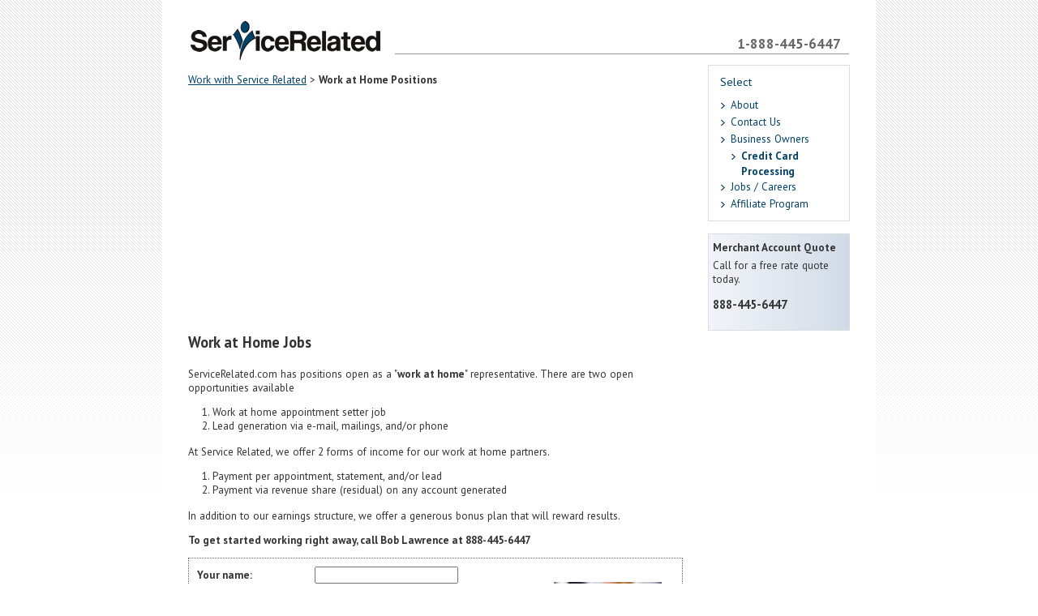

--- FILE ---
content_type: text/html;charset=UTF-8
request_url: http://www.servicerelated.com/work-at-home.cfm
body_size: 4070
content:
<!DOCTYPE html PUBLIC "-//W3C//DTD XHTML 1.0 Transitional//EN" "http://www.w3.org/TR/xhtml1/DTD/xhtml1-transitional.dtd">
<html xmlns="http://www.w3.org/1999/xhtml" xml:lang="en" lang="en"><!-- InstanceBegin template="/Templates/merchant.dwt.cfm" codeOutsideHTMLIsLocked="false" -->
<head>
<meta http-equiv="Content-Type" content="text/html; charset=utf-8"/>
<!-- InstanceBeginEditable name="doctitle" -->
<title>Work at Home Job with Service Related business.  Appointment setters or new account generation representatives</title>
<!-- InstanceEndEditable --><!-- InstanceBeginEditable name="head" -->
<meta name="Description" content="Work at Home Job with Service Related business.  Perfect for a stay at home partent (WAHM). Appointment setters and new account generation representatives" />
<meta name="Keywords" content="work at home job appointment setter sales merchant account credit card processing" />
<!-- InstanceEndEditable -->
<link rel="stylesheet" href="css/NEWstyles.css" type="text/css" />
<link href='http://fonts.googleapis.com/css?family=PT+Sans:300,400,400italic,500,600,700,700italic&amp;subset=latin,greek-ext,cyrillic,latin-ext,greek,cyrillic-ext,vietnamese' rel='stylesheet' type='text/css' />
<script async src="//pagead2.googlesyndication.com/pagead/js/adsbygoogle.js"></script>
<script>
     (adsbygoogle = window.adsbygoogle || []).push({
          google_ad_client: "ca-pub-4059454125881445",
          enable_page_level_ads: true
     });
</script>
</head>
<body class="home">
<div id="wrapper">
  <div class="container">
     
<table cellpadding="0" cellspacing="0" align="center" width="830px;"> 
  <tr> 
    <td rowspan="2"><a href="http://www.servicerelated.com/"><img src="../i/service-related-250.png" alt="Home" border="0" width="250" height="60" style="margin-left: 10px; margin-right: 10px" /></a>

	</td> 
    <td class="content" valign="bottom"><br /><span class="pageTitle" style="text-align:right; margin-right:10px;">1-888-445-6447</span></td> 
  </tr> 
  <tr> 
    <td class="content"><img src="../i/clear.gif" class="belowTheLine" /></td> 
  </tr> 
</table> 
    <div id="content">
      <div class="merchantMarkets">
        <div class="container">
          <div class="merchantSolutions"> <!-- InstanceBeginEditable name="mainBody" -->
            <p class="crumb"><a href="http://www.servicerelated.com/career-opportunities.cfm">Work with Service Related</a> &gt; <b>Work at Home Positions</b></p>
            <h1>Work at Home Jobs</h1>
            <p>ServiceRelated.com has positions open as a &quot;<b>work at home</b>&quot; representative.  There are two open opportunities available</p>
            <ol>
              <li>Work at home appointment setter job</li>
              <li>Lead generation via e-mail, mailings, and/or phone </li>
            </ol>
            <p>At Service Related, we offer 2 forms of income for our work at home partners. </p>
            <ol>
              <li>Payment per appointment, statement, and/or lead</li>
              <li>Payment via revenue share (residual) on any account generated</li>
            </ol>
            <p>In addition to our earnings structure, we offer a generous bonus plan that will reward results. </p>
            <p><b>To get started working right away, call Bob Lawrence at 888-445-6447</b></p>
              
<form action="work-at-home.cfm" method="post" name="internContact" onsubmit="VF_internContact();return false;">
<div style="border:1px dotted #666666 !important; padding:5px; margin-bottom:20px;">
<table width="100%" border="0" cellspacing="2" cellpadding="3">
<tr>
<td><b>Your name:</b></td>
<td><input name="FullName" type="text" size="20"></td>
<td rowspan="6"><img src="../i/receptionist-200.jpg" alt="service related credit card processing services contact" width="133" height="200"></td>
</tr>
<tr>
<td><b>E-mail:</b></td>
<td><input name="EMail" type="text" size="20"></td>
</tr>
<tr>
<td><b>Phone:</b></td>
<td><input name="Phone" type="text" size="20"></td>
</tr>
<tr>
<td><b>City:</b></td>
<td><input name="City" type="text" size="20"></td>
</tr>
<tr><td valign="top"><b>Notes / Comments:</b></td>
<td><textarea name="notesComments" cols="30" rows="4"></textarea></td>
</tr>
<tr>
<td><p><a href="../terms-privacy.cfm"><img src="../i/privacy-protected.gif" alt="Your privacy is protected" width="125" height="35" border="0"></a> </p></td>
<td>
  <p>
  <input type="submit" value="    Submit    ">
  <input type="hidden" name="formIt" value="Yes1">
  <input type="hidden" name="fromPage" value="work-at-home.cfm">
  </p>
  </td>
</tr>
</table>
</div>
</form>
<script type="text/javascript" language="javascript"><!--
function VF_internContact(){ //v2.5.2
<!--start_of_saved_settings-->
<!--type,text,name,Phone,required,true,errMsg,Please&space;include&space;your&space;phone&space;number-->
<!--type,text,name,EMail,required,true,isEmail,errMsg,Please&space;include&space;a&space;valid&space;email-->
<!--type,text,name,FullName,required,true,errMsg,Please&space;include&space;your&space;full&space;name-->
<!--end_of_saved_settings-->
	var theForm = document.forms['internContact'];
	var emailRE = /(@\w[-._\w]*\w\.\w{2,4})$/;
	var errMsg = "";
	var setfocus = "";

	if (theForm['Phone'].value == ""){
		errMsg = "Please include your phone number";
		setfocus = "['Phone']";
	}
	if (!emailRE.test(theForm['EMail'].value)){
		errMsg = "Please include a valid email";
		setfocus = "['EMail']";
	}
	if (theForm['FullName'].value == ""){
		errMsg = "Please include your full name";
		setfocus = "['FullName']";
	}
	if (errMsg != ""){
		alert(errMsg);
		eval("theForm" + setfocus + ".focus()");
	}
	else theForm.submit();
}//-->
</script>

            <p>Virtually anyone is eligible to participate in our work at home positions. The position requires you to generate business owners who wish to speak with us regarding their merchant account, credit card processing, or POS system. This work at home position has the opportunity to grow into a job where you earn residual income from the accounts you help to generate each month.</p>
            <p>What do we consider a lead?</p>
            <ul>
              <li>A merchant account statement faxed</li>
              <li>A merchant account statement sent via e-mail or regular mail </li>
              <li>An appointment via phone or in person with one of our representatives</li>
            </ul>
            <p>What is required of our Work at Home representatives?</p>
            <ul>
              <li>Good communication skills</li>
              <li>High speed Internet connection </li>
            </ul>
            <p>What we provide</p>
            <ul>
              <li>Weekly, one on one, phone training to ensure your success</li>
              <li>Generous bonus plan</li>
              <li>Database to call on that will provide you with the correct contacts </li>
              <li>Contact management system to efficiently communicate with prospects </li>
              <li>Your own email address at ServiceRelated.com</li>
              <li> Free phone and calling plan </li>
              <li>Phone scripts and call training
                </p>
              </li>
            </ul>
            <!-- InstanceEndEditable --> </div>
        </div>
      </div>
      <div class="supportContact">
<div class="supportSites">
  <div>
	<div>
	  <h4>Select</h4>
	<ul>

	<li><a href="http://www.servicerelated.com/about.cfm" title="About">About</a></li>
	<li><a href="http://www.servicerelated.com/contact.cfm" title="Contact Us">Contact Us</a></li>
	<li><a href="http://www.servicerelated.com/business-tools.cfm" title="Merchant Accounts, Business Leads, and tools">Business Owners</a>
	<ul><li><a href="http://www.servicerelated.com/merchant-accounts.cfm"><b>Credit Card Processing</b></a></li>
	</ul></li>
	<li><a href="http://www.servicerelated.com/career-opportunities.cfm" title="Service Related Jobs and Careers">Jobs / Careers</a></li>
	<li><a href="http://www.servicerelated.com/merchant-account-affiliate.cfm" title="Merchant account affiliate program">Affiliate Program</a></li>
	</ul>
	</div>
  </div>
</div>

<div class="quoteformSR">
  <div>
	<div>

<div style="margin:auto !important; padding-bottom:5px;"><b>Merchant Account Quote</b></div>
<p>Call for a free rate quote today. </p>
<h3><b>888-445-6447</b></h3>


	</div>
  </div>
</div>




</div>
    </div>
    <div id="footer">
  <p>Copyright 2007-2026 ServiceRelated.com&trade;. All rights reserved. | ServiceRelated.com, 3959 North Buffalo Road, Orchard Park, New York 14127
   <br />
   <a href="http://www.servicerelated.com/sitemap.cfm" title="sitemap">Site Map</a> | <a href="http://www.servicerelated.com/terms-privacy.cfm" rel="nofollow">Terms of Use/Privacy</a> | <a href="http://www.servicerelated.com/repcp/login.cfm" rel="nofollow">Account Login</a></p>
</div>
<script type="text/javascript">
var gaJsHost = (("https:" == document.location.protocol) ? "https://ssl." : "http://www.");
document.write(unescape("%3Cscript src='" + gaJsHost + "google-analytics.com/ga.js' type='text/javascript'%3E%3C/script%3E"));
</script>
<script type="text/javascript">
try {
var pageTracker = _gat._getTracker("UA-6223561-1");
pageTracker._trackPageview();
} catch(err) {}</script>
  </div>
</div>
</body>
<!-- InstanceEnd --></html>


--- FILE ---
content_type: text/html; charset=utf-8
request_url: https://www.google.com/recaptcha/api2/aframe
body_size: 268
content:
<!DOCTYPE HTML><html><head><meta http-equiv="content-type" content="text/html; charset=UTF-8"></head><body><script nonce="JBcTodZ6_P3XYEW72B4d7w">/** Anti-fraud and anti-abuse applications only. See google.com/recaptcha */ try{var clients={'sodar':'https://pagead2.googlesyndication.com/pagead/sodar?'};window.addEventListener("message",function(a){try{if(a.source===window.parent){var b=JSON.parse(a.data);var c=clients[b['id']];if(c){var d=document.createElement('img');d.src=c+b['params']+'&rc='+(localStorage.getItem("rc::a")?sessionStorage.getItem("rc::b"):"");window.document.body.appendChild(d);sessionStorage.setItem("rc::e",parseInt(sessionStorage.getItem("rc::e")||0)+1);localStorage.setItem("rc::h",'1768742484024');}}}catch(b){}});window.parent.postMessage("_grecaptcha_ready", "*");}catch(b){}</script></body></html>

--- FILE ---
content_type: text/css
request_url: http://www.servicerelated.com/css/NEWstyles.css
body_size: 2112
content:
* { margin:0;  }

p,h1,h2,h3,h4,h5 {
	margin-bottom:1em;
}

html {
	font-size:74.7%;
}

body {
	font-family:"PT Sans",Verdana, Arial, Helvetica, sans-serif;
	font-size:1.1em;
	color:#000;
}

a {
	color: #004165;
	text-decoration:underline;
}

a:hover {
	text-decoration:none;
}

ul {
	padding-left:15px;
/*	margin-bottom:10px; */
}

ol {
	padding-left:30px;
	margin-bottom:15px;
}

/* 	layout */
body {
	text-align:center;
	background:#fff url(../i/bgtest.png) 0 0 repeat-x;
}

#wrapper {
	width:880px;
	text-align:left;
	margin:0 auto;
	background:#fff;
	min-height:770px;
	height:auto !important;
	height:770px;
}

#wrapper .container {
	padding:20px 17px;
}

#content {
	float:left;
	width:856px;
}

#footer {
	clear:both;
}


/* header */
#header {
	border:1px solid #dcddde;
	border-top:none;
	position:relative;
}

#header .container {
	padding:0 14px;
	min-height:99px;
	height:auto !important;
	height:99px;	
}

h1 { 
font-size:1.4em;
}
h2 { 
font-size:1.3em;
}
h3 { 
font-size:1.1em;
}

/* content */
#content h4 {
	font-size:1.09em;
}

#content h5 {
	margin:0;
	font-size:1em;
	color:#008dbc;
}

#content h4,
#content h4 a,
#content .col2 ul em {
	color:#004165;
	font-style:normal;
}

/* sub nav styles */
#content .col1 ul,
.home #content ul {
	padding:0;
	margin:0 0 10px 0px;		
/*		margin:0;*/
	}

#content .col1 ul li,
.home #content ul li {
	margin:0 0 0 23px;
	padding:0;
	list-style-image:url(../i/bullet.gif);
}

/*NEW*/
.home #content .supportContact .supportSites ul
{
		padding:0;
		margin:0;
	}
.home #content .supportContact .supportSites ul li {
		margin:0 0 0 13px;
		}	
/*NEW END*/	
	
#content .col1 ul li a,
.home #content ul li a {
	color:#004165;
	line-height:1.65em;
	text-decoration:none;
}

#content .col1 ul li a:hover,
.home #content ul li a:hover {
	text-decoration:underline;
}
	

#content .col1 {
	width:171px;
	float:left;
}

.col1 .subNav {
	border:1px solid #dcddde;
	margin-bottom:17px;
}

.col1 .subNav {
	padding:15px 0 15px 15px;
}

#content .col2 h4 {
	font-size:1em;
	margin-bottom:.5em;
}


/* 	footer */
#footer p {
font-family:Arial, Helvetica, sans-serif; 
font-size:.9em; 
color:#999; 
text-align:center; 
padding-top: 8px; margin-top:38px;
border-top:1px solid #999;}
#footer a { 
text-decoration:none; 
}


/* 	home page */

body.home {
color:#333333;
/*	color: #616365; */
}

.home #banner {
	min-height:199px;
	height:auto !important;
	height:199px;
}

.home #banner h3, .home #banner p {
	margin-left:338px;
	margin-right:35px;
}

.home #banner h3 {
	padding-top:51px;
}

.home #banner p {
	font-size:1.18em;
	line-height:1.38em;
}

.home #content .merchantMarkets {
	float:left;
}

.home #content h4 {
	font-weight:normal;
}

.home #content h4 a {
	text-decoration:none;
}

.home #content h4 a:hover {
	text-decoration:underline;
}

.home #content .merchantMarkets h4 {
	padding:.55em 0 0 0;
	margin-bottom:1.4em;
}

.home #content .merchantMarkets .container {
/*	background:#F2F2F2 url('images/merchantMarkets.gif') 0 0 repeat-x; */
	padding:0;
	float:left;
	width:600x;
/*	min-height:214px; */
	height:auto !important;
/*	height:214px;	*/
}

.home #content .merchantMarkets .merchantSolutions,
.home #content .merchantMarkets .marketsWeServe {
	float:left;
	margin:10px 0;
}


.home #content .merchantMarkets .merchantSolutions {
	width:610px;
	display:inline;
	margin-left:15px;
}

/*Right col*/
.home #content .supportContact {
	float:right;
	width:175px;
	display:inline;
	margin-left:17px;
	margin-right:25px;
	margin-bottom:15px;
}

.home #content .supportContact h4 {
	margin-bottom:.5em;
}

.home #content .supportContact .supportSites,
.home #content .supportContact .contactSR,
.home #content .supportContact .quoteformSR {
	border:1px double #dcddde;
}

.home #content .supportContact .supportSites div {
	width:175px;
}

.home #content .supportContact .supportSites h4,
.home #content .supportContact .supportSites p {
	margin-bottom:.6em;
}

.home #content .supportContact .supportSites div div {
	padding:10px 7px 10px 14px;
	width:auto;
	height:auto;
}

.home #content .supportContact .contactSR {
	margin-top:15px;
}

.home #content .supportContact .contactSR div {
	padding:1px 7px 1px 5px;
	width:auto;
	height:auto;
}


.home #content .supportContact .quoteSR {
	margin-top:15px;
	padding:12px 5px 12px 5px; 
/*	text-align:center; */
}

.home #content .supportContact .quoteformSR {
	margin-top:15px;
	padding:8px 5px 8px 5px;
	background:#FFFFCC url(../i/bghead_30.png) left top repeat;
/*	text-align:center; */
}

.home #content .supportContact .extraSR div div{
	margin-top:15px; 
	/*background-color:#dcddde;*/
	padding:12px 5px 12px 5px; 
/*	text-align:center; */
}


.content {
width: 725px; text-align:right;
}
.pageTitle {
font-size: 1.3em;
font-weight: bold;
color: #666666; text-align:right;
}
.belowTheLine {
height: 11px;
border-top: 1px solid #999;
width: 100%;
}

/*Form Styling*/

/* Aligning form fields */
 label
{
width: 8em;
float: left;
text-align: right;
margin-right: 0.5em;
display: block
}



.ctr {text-align:center;}
.ind {margin-left:15px;}
.linedrule { margin:auto;background:url(../i/bgtest.png) 0 0; height:2px; margin-top:10px;}

/** SIDEBAR QUOTE FORM **/
#quoteform {
	padding: 15px 5px 15px 5px;
	text-align:center;
}
.quoteForm {
	font-size: 11px;
	width: 90px;
}

.quoteFormTable{
	font-family: Arial, Helvetica, sans-serif;
	font-size: 11px;
	width: 165px;
}
.quoteFormSelect {
	font-family: Arial, Helvetica, sans-serif;
	font-size: 11px;
	width: 90px;
}


/*random*/
.bigphone {font-weight:bold; font-size:14px;}
#bgColorY {background-color:#FFFF00;}